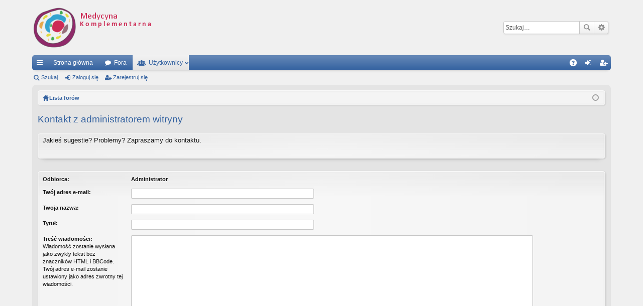

--- FILE ---
content_type: text/html; charset=UTF-8
request_url: https://bow1.pl/memberlist.php?mode=contactadmin&sid=60aaacd1f3785be84a291bd05ca99099
body_size: 3388
content:
<!DOCTYPE html>
<html dir="ltr" lang="pl">
<head>
<meta charset="utf-8" />
<meta http-equiv="X-UA-Compatible" content="IE=edge" />
<meta name="viewport" content="width=device-width, initial-scale=1" />

<title>Forum - Wyślij e-mail</title>




	<link rel="alternate" type="application/atom+xml" title="Kanał - Forum" href="https://bow1.pl/feed.php">			<link rel="alternate" type="application/atom+xml" title="Kanał - Nowe tematy" href="https://bow1.pl/feed.php?mode=topics">				

	<link href="./styles/elegance/theme/fonts/font-awesome-4.5.0/css/font-awesome.min.css" rel="stylesheet">
<link href="./styles/elegance/theme/fonts/glyphicons-pro-1.9.2/css/glyphicons.css" rel="stylesheet">

<link href="./styles/elegance/theme/stylesheet.css?assets_version=37" rel="stylesheet">



<!--[if lte IE 9]>
	<link href="./styles/elegance/theme/tweaks.css?assets_version=37" rel="stylesheet">
<![endif]-->





</head>
<body id="phpbb" class="nojs notouch section-memberlist ltr " data-online-text="Online">


	<a id="top" class="anchor" accesskey="t"></a>
	<div id="page-header" class="page-width">
		<div class="headerbar" role="banner">
			<div class="inner">

			<div id="site-description">
				<a id="logo" class="logo" href="http://www.bow1.pl" title="Strona główna"><img src="./styles/elegance/theme/images/logo.png" data-src-hd="./styles/elegance/theme/images/logo_hd.png" /></a>
				<p class="sitename">Forum</p>
				<p>Medycyna komplementarna</p>
				<p class="skiplink"><a href="#start_here">Przejdź do zawartości</a></p>
			</div>

															<div id="search-box" class="search-box search-header" role="search">
				<form action="./search.php?sid=aed196a666142ac0165621619e8ac875" method="get" id="search">
				<fieldset>
					<input name="keywords" id="keywords" type="search" maxlength="128" title="Szukaj wg słów kluczowych" class="inputbox search tiny" size="20" value="" placeholder="Szukaj…" />
					<button class="button icon-button search-icon" type="submit" title="Szukaj">Szukaj</button>
					<a href="./search.php?sid=aed196a666142ac0165621619e8ac875" class="button icon-button search-adv-icon" title="Wyszukiwanie zaawansowane">Wyszukiwanie zaawansowane</a>
					<input type="hidden" name="sid" value="aed196a666142ac0165621619e8ac875" />

				</fieldset>
				</form>
			</div>
						
			</div>
		</div>


				


<div class="navbar tabbed not-static" role="navigation">
	<div class="inner page-width">
		<div class="nav-tabs" data-current-page="memberlist">
			<ul class="leftside">
				<li id="quick-links" class="tab responsive-menu dropdown-container">
					<a href="#" class="nav-link dropdown-trigger">Więcej…</a>
					<div class="dropdown hidden">
						<div class="pointer"><div class="pointer-inner"></div></div>
						<ul class="dropdown-contents" role="menu">
								
			<li class="separator"></li>
								<li class="small-icon icon-search-unanswered"><a href="./search.php?search_id=unanswered&amp;sid=aed196a666142ac0165621619e8ac875" role="menuitem">Tematy bez odpowiedzi</a></li>
		<li class="small-icon icon-search-active"><a href="./search.php?search_id=active_topics&amp;sid=aed196a666142ac0165621619e8ac875" role="menuitem">Aktywne tematy</a></li>
		<li class="separator"></li>
		<li class="small-icon icon-search"><a href="./search.php?sid=aed196a666142ac0165621619e8ac875" role="menuitem">Szukaj</a></li>
	
													</ul>
					</div>
				</li>
													<li class="tab home" data-responsive-class="small-icon icon-home">
						<a class="nav-link" href="http://www.bow1.pl" data-navbar-reference="home">Strona główna</a>
					</li>
								<li class="tab forums selected" data-responsive-class="small-icon icon-forums">
					<a class="nav-link" href="./index.php?sid=aed196a666142ac0165621619e8ac875">Fora</a>
				</li>
									<li class="tab members dropdown-container" data-select-match="member" data-responsive-class="small-icon icon-members">
						<a class="nav-link dropdown-trigger" href="./memberlist.php?sid=aed196a666142ac0165621619e8ac875">Użytkownicy</a>
						<div class="dropdown hidden">
							<div class="pointer"><div class="pointer-inner"></div></div>
							<ul class="dropdown-contents" role="menu">
																<li class="small-icon icon-team"><a href="./memberlist.php?mode=team&amp;sid=aed196a666142ac0165621619e8ac875" role="menuitem">Zespół administracyjny</a></li>							</ul>
						</div>
					</li>
											</ul>
			<ul class="rightside">
								<li class="tab faq" data-select-match="faq" data-responsive-class="small-icon icon-faq">
					<a class="nav-link" href="./faq.php?sid=aed196a666142ac0165621619e8ac875" rel="help" title="Często zadawane pytania" role="menuitem">FAQ</a>
				</li>
																									<li class="tab login"  data-skip-responsive="true" data-select-match="login"><a class="nav-link" href="./ucp.php?mode=login&amp;sid=aed196a666142ac0165621619e8ac875" title="Zaloguj się" accesskey="x" role="menuitem">Zaloguj się</a></li>
											<li class="tab register" data-skip-responsive="true" data-select-match="register"><a class="nav-link" href="./ucp.php?mode=register&amp;sid=aed196a666142ac0165621619e8ac875" role="menuitem">Zarejestruj się</a></li>
																	</ul>
		</div>
	</div>
</div>

<div class="navbar secondary">
	<ul role="menubar">
											<li class="small-icon icon-search"><a href="./search.php?sid=aed196a666142ac0165621619e8ac875">Szukaj</a></li>
														<li class="small-icon icon-login"><a href="./ucp.php?mode=login&amp;sid=aed196a666142ac0165621619e8ac875" title="Zaloguj się">Zaloguj się</a></li>
									<li class="small-icon icon-register"><a href="./ucp.php?mode=register&amp;sid=aed196a666142ac0165621619e8ac875">Zarejestruj się</a></li>
									
			</ul>
</div>

	</div>

<div id="wrap" class="page-width">

	
	<a id="start_here" class="anchor"></a>
	<div id="page-body" role="main">
		<div class="navbar nav-breadcrumbs">
	<ul id="nav-breadcrumbs" class="linklist navlinks" role="menubar">
						<li class="small-icon icon-home breadcrumbs">
			<span class="crumb" style="display: none;"><a href="http://www.bow1.pl" itemtype="http://data-vocabulary.org/Breadcrumb" itemscope="" data-navbar-reference="home" itemprop="url"><span itemprop="title">Strona główna</span></a></span>						<span class="crumb" itemtype="http://data-vocabulary.org/Breadcrumb" itemscope=""><a href="./index.php?sid=aed196a666142ac0165621619e8ac875" accesskey="h" data-navbar-reference="index" itemprop="url"><span itemprop="title">Lista forów</span></a></span>
								</li>
		
					<li class="rightside responsive-search" style="display: none;"><a href="./search.php?sid=aed196a666142ac0165621619e8ac875" title="Wyświetla zaawansowane funkcje wyszukiwania" role="menuitem">Szukaj</a></li>
				<li class="rightside dropdown-container icon-only">
			<a href="#" class="dropdown-trigger time" title="Dzisiaj jest 30 sty 2026, 7:26"><i class="fa fa-clock-o"></i></a>
			<div class="dropdown hidden">
				<div class="pointer"><div class="pointer-inner"></div></div>
				<ul class="dropdown-contents">
					<li>Dzisiaj jest 30 sty 2026, 7:26</li>
					<li>Strefa czasowa <abbr title="Europa/Warszawa">UTC+01:00</abbr></li>
				</ul>
			</div>
		</li>
	</ul>
</div>

		
		
<h2 class="titlespace">Kontakt z administratorem witryny</h2>

<form method="post" action="./memberlist.php?mode=contactadmin&amp;sid=aed196a666142ac0165621619e8ac875" id="post">

		<div class="panel">
		<div class="inner">
			<div class="postbody">
				<div class="content">
					Jakieś sugestie? Problemy?  Zapraszamy do kontaktu.
				</div>
			</div>
		</div>
	</div>
		<br class="clear" />
	
	<div class="panel">
		<div class="inner">
	<div class="content">

				<fieldset class="fields2">
					<dl>
				<dt><label>Odbiorca:</label></dt>
				<dd><strong>Administrator</strong></dd>
			</dl>
						<dl>
				<dt><label for="email">Twój adres e-mail:</label></dt>
				<dd><input class="inputbox autowidth" type="text" name="email" id="email" size="50" maxlength="100" tabindex="1" value="" /></dd>
			</dl>
			<dl>
				<dt><label for="name">Twoja nazwa:</label></dt>
				<dd><input class="inputbox autowidth" type="text" name="name" id="name" size="50" tabindex="2" value="" /></dd>
			</dl>
						<dl>
				<dt><label for="subject">Tytuł:</label></dt>
				<dd><input class="inputbox autowidth" type="text" name="subject" id="subject" size="50" tabindex="3" value="" /></dd>
			</dl>
				<dl>
			<dt><label for="message">Treść wiadomości:</label><br />
			<span>Wiadomość zostanie wysłana jako zwykły tekst bez znaczników HTML i BBCode. Twój adres e-mail zostanie ustawiony jako adres zwrotny tej wiadomości.</span></dt>
			<dd><textarea class="inputbox" name="message" id="message" rows="15" cols="76" tabindex="4"></textarea></dd>
		</dl>
				</fieldset>
	</div>

	</div>
</div>

<div class="panel">
	<div class="inner">
	<div class="content">
		<fieldset class="submit-buttons">
			<input type="submit" tabindex="6" name="submit" class="button1" value="Wyślij e-mail" />
		</fieldset>
	</div>
	</div>
<input type="hidden" name="creation_time" value="1769754382" />
<input type="hidden" name="form_token" value="a854492ec38553f49c36e427052de9329fbc78a4" />

</div>

</form>

			</div>


	<div class="navbar" role="navigation">
	<div class="inner">

	<ul id="nav-footer" class="linklist bulletin" role="menubar">
		<li class="small-icon icon-home breadcrumbs">
			<span class="crumb"><a href="http://www.bow1.pl" data-navbar-reference="home">Strona główna</a></span>						<span class="crumb"><a href="./index.php?sid=aed196a666142ac0165621619e8ac875" data-navbar-reference="index">Lista forów</a></span>
					</li>
		
				<li class="rightside">Strefa czasowa <abbr title="Europa/Warszawa">UTC+01:00</abbr></li>
							<li class="small-icon icon-delete-cookies rightside"><a href="./ucp.php?mode=delete_cookies&amp;sid=aed196a666142ac0165621619e8ac875" data-ajax="true" data-refresh="true" role="menuitem">Usuń ciasteczka witryny</a></li>
									<li class="small-icon icon-team rightside" data-last-responsive="true"><a href="./memberlist.php?mode=team&amp;sid=aed196a666142ac0165621619e8ac875" role="menuitem">Zespół administracyjny</a></li>				<li class="small-icon icon-contact rightside" data-last-responsive="true"><a href="./memberlist.php?mode=contactadmin&amp;sid=aed196a666142ac0165621619e8ac875" role="menuitem">Kontakt z nami</a></li>	</ul>

	</div>
</div>
</div>

<div id="page-footer" class="page-width" role="contentinfo">
	
	<div class="copyright">
				Technologię dostarcza <a href="https://www.phpbb.com/">phpBB</a>&reg; Forum Software &copy; phpBB Limited
		<br />Style by <a href="http://www.artodia.com/">Arty</a>
		<br />Polski pakiet językowy dostarcza <a href="http://www.phpbb.pl/" title="Polska społeczność phpBB">phpBB.pl</a>							</div>

	<div id="darkenwrapper" data-ajax-error-title="Błąd AJAX" data-ajax-error-text="Twoje żądanie nie zostało przetworzone." data-ajax-error-text-abort="Użytkownik usunął żądanie." data-ajax-error-text-timeout="Upłynął limit czasu żądania. Ponów próbę." data-ajax-error-text-parsererror="Coś się stało podczas przetwarzania żądania i serwer zwrócił nieprawidłową odpowiedź.">
		<div id="darken">&nbsp;</div>
	</div>

	<div id="phpbb_alert" class="phpbb_alert" data-l-err="Błąd" data-l-timeout-processing-req="Upłynął limit czasu żądania.">
		<a href="#" class="alert_close"></a>
		<h3 class="alert_title">&nbsp;</h3><p class="alert_text"></p>
	</div>
	<div id="phpbb_confirm" class="phpbb_alert">
		<a href="#" class="alert_close"></a>
		<div class="alert_text"></div>
	</div>
</div>


<div>
	<a id="bottom" class="anchor" accesskey="z"></a>
	<img src="./cron.php?cron_type=cron.task.core.tidy_sessions&amp;sid=aed196a666142ac0165621619e8ac875" width="1" height="1" alt="cron" /></div>

<script type="text/javascript" src="./assets/javascript/jquery.min.js?assets_version=37"></script>
<script type="text/javascript" src="./assets/javascript/core.js?assets_version=37"></script>


<script type="text/javascript" src="./styles/elegance/template/forum_fn.js?assets_version=37"></script>

<script type="text/javascript" src="./styles/elegance/template/ajax.js?assets_version=37"></script>




</body>
</html>
